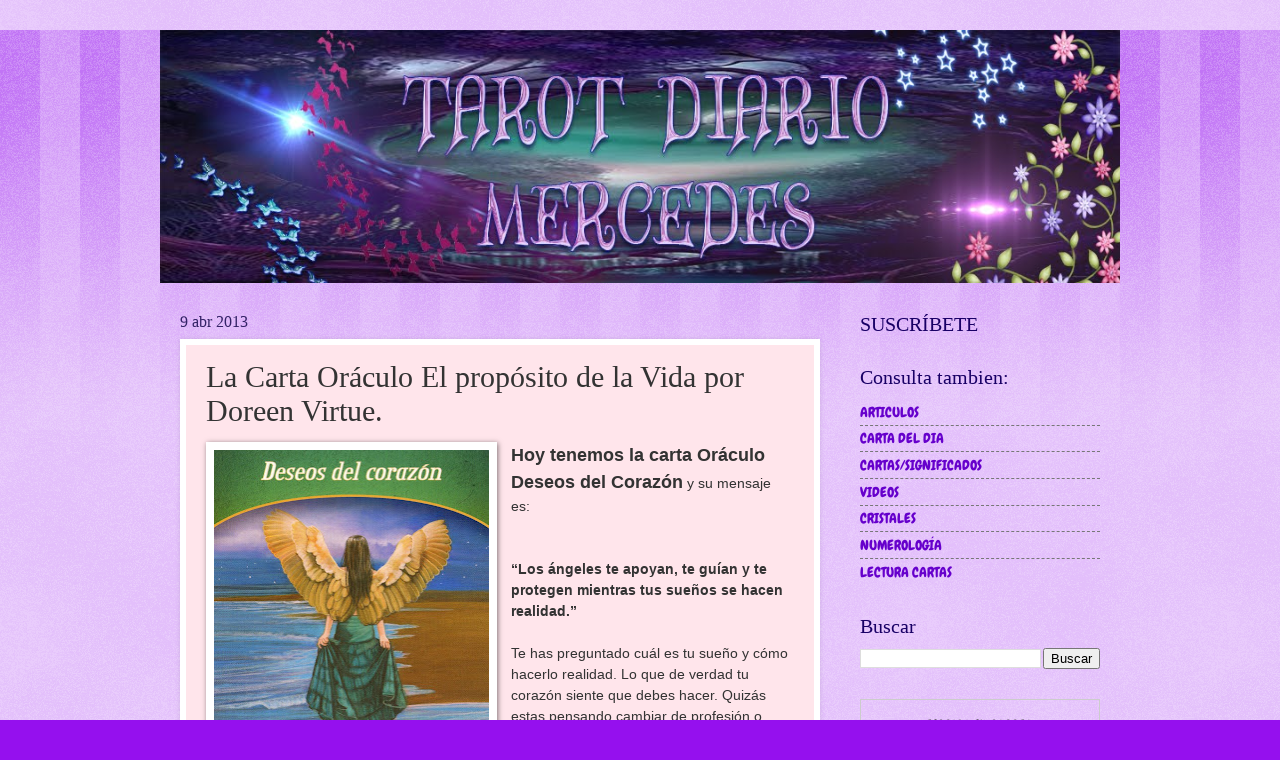

--- FILE ---
content_type: text/html; charset=UTF-8
request_url: https://www.tarotdiariomercedes.com/2013/04/la-carta-oraculo-el-proposito-de-la.html
body_size: 18017
content:
<!DOCTYPE html>
<html class='v2' dir='ltr' xmlns='http://www.w3.org/1999/xhtml' xmlns:b='http://www.google.com/2005/gml/b' xmlns:data='http://www.google.com/2005/gml/data' xmlns:expr='http://www.google.com/2005/gml/expr'>
<head>
<link href='https://www.blogger.com/static/v1/widgets/4128112664-css_bundle_v2.css' rel='stylesheet' type='text/css'/>
<script async='//pagead2.googlesyndication.com/pagead/js/adsbygoogle.js'></script>
<script>
  (adsbygoogle = window.adsbygoogle || []).push({
    google_ad_client: "ca-pub-8269079007640802",
    enable_page_level_ads: true
  });
</script>
<meta content='width=1100' name='viewport'/>
<meta content='text/html; charset=UTF-8' http-equiv='Content-Type'/>
<meta content='blogger' name='generator'/>
<link href='https://www.tarotdiariomercedes.com/favicon.ico' rel='icon' type='image/x-icon'/>
<link href='https://www.tarotdiariomercedes.com/2013/04/la-carta-oraculo-el-proposito-de-la.html' rel='canonical'/>
<link rel="alternate" type="application/atom+xml" title="Tarot Diario Mercedes - Atom" href="https://www.tarotdiariomercedes.com/feeds/posts/default" />
<link rel="alternate" type="application/rss+xml" title="Tarot Diario Mercedes - RSS" href="https://www.tarotdiariomercedes.com/feeds/posts/default?alt=rss" />
<link rel="service.post" type="application/atom+xml" title="Tarot Diario Mercedes - Atom" href="https://www.blogger.com/feeds/8410407073610230167/posts/default" />

<link rel="alternate" type="application/atom+xml" title="Tarot Diario Mercedes - Atom" href="https://www.tarotdiariomercedes.com/feeds/136705723229788422/comments/default" />
<!--Can't find substitution for tag [blog.ieCssRetrofitLinks]-->
<link href='https://blogger.googleusercontent.com/img/b/R29vZ2xl/AVvXsEjxqi2B-Y95n5h4BB8-k8YmQV1hhnYofrOqp93Mzr_-ftQEY05GVzNhQr7ZoWeUBqZAuud0ov03nke_P1abhOBEYp0ydjxmTJhwv293aU99ICIuze2W10rvMpFt6aX6PIQb0sR7cJTvQDM/s400/deseos+del+corazon-+el+proposito+de+la+vida.jpg' rel='image_src'/>
<meta content='https://www.tarotdiariomercedes.com/2013/04/la-carta-oraculo-el-proposito-de-la.html' property='og:url'/>
<meta content='La Carta Oráculo El propósito de la Vida por Doreen Virtue.' property='og:title'/>
<meta content='Tarot Diario Mercedes - Lectura de Tarot, Oráculos de las Diosas, de los Ángeles. Consejera sobre temas de Amor, Trabajo, Dinero y Salud' property='og:description'/>
<meta content='https://blogger.googleusercontent.com/img/b/R29vZ2xl/AVvXsEjxqi2B-Y95n5h4BB8-k8YmQV1hhnYofrOqp93Mzr_-ftQEY05GVzNhQr7ZoWeUBqZAuud0ov03nke_P1abhOBEYp0ydjxmTJhwv293aU99ICIuze2W10rvMpFt6aX6PIQb0sR7cJTvQDM/w1200-h630-p-k-no-nu/deseos+del+corazon-+el+proposito+de+la+vida.jpg' property='og:image'/>
<title>La Carta Oráculo El propósito de la Vida por Doreen Virtue. | Tarot Diario Mercedes</title>
<style type='text/css'>@font-face{font-family:'Chewy';font-style:normal;font-weight:400;font-display:swap;src:url(//fonts.gstatic.com/s/chewy/v18/uK_94ruUb-k-wn52KjI9OPec.woff2)format('woff2');unicode-range:U+0000-00FF,U+0131,U+0152-0153,U+02BB-02BC,U+02C6,U+02DA,U+02DC,U+0304,U+0308,U+0329,U+2000-206F,U+20AC,U+2122,U+2191,U+2193,U+2212,U+2215,U+FEFF,U+FFFD;}</style>
<style id='page-skin-1' type='text/css'><!--
/*
-----------------------------------------------
Blogger Template Style
Name:     Watermark
Designer: Blogger
URL:      www.blogger.com
----------------------------------------------- */
/* Use this with templates/1ktemplate-*.html */
/* Content
----------------------------------------------- */
body {
font: normal normal 15px Chewy;
color: #333333;
background: #9510ee url(//www.blogblog.com/1kt/watermark/body_background_bubblegum.png) repeat scroll top center;
}
html body .content-outer {
min-width: 0;
max-width: 100%;
width: 100%;
}
.content-outer {
font-size: 92%;
}
a:link {
text-decoration:none;
color: #6600cc;
}
a:visited {
text-decoration:none;
color: #4d00aa;
}
a:hover {
text-decoration:underline;
color: #4d00aa;
}
.body-fauxcolumns .cap-top {
margin-top: 30px;
background: #9510ee url(//www.blogblog.com/1kt/watermark/body_overlay_bubblegum.png) repeat-x scroll top left;
height: 400px;
}
.content-inner {
padding: 0;
}
/* Header
----------------------------------------------- */
.header-inner .Header .titlewrapper,
.header-inner .Header .descriptionwrapper {
padding-left: 20px;
padding-right: 20px;
}
.Header h1 {
font: normal normal 60px Georgia, Utopia, 'Palatino Linotype', Palatino, serif;
color: #ffffff;
text-shadow: 2px 2px rgba(0, 0, 0, .1);
}
.Header h1 a {
color: #ffffff;
}
.Header .description {
font-size: 140%;
color: #ffffff;
}
/* Tabs
----------------------------------------------- */
.tabs-inner .section {
margin: 0 20px;
}
.tabs-inner .PageList, .tabs-inner .LinkList, .tabs-inner .Labels {
margin-left: -11px;
margin-right: -11px;
background-color: #ff99d4;
border-top: 3px solid #ffffff;
border-bottom: 3px solid #ffffff;
-moz-box-shadow: 0 0 10px rgba(0, 0, 0, .3);
-webkit-box-shadow: 0 0 10px rgba(0, 0, 0, .3);
-goog-ms-box-shadow: 0 0 10px rgba(0, 0, 0, .3);
box-shadow: 0 0 10px rgba(0, 0, 0, .3);
}
.tabs-inner .PageList .widget-content,
.tabs-inner .LinkList .widget-content,
.tabs-inner .Labels .widget-content {
margin: -3px -11px;
background: transparent url(//www.blogblog.com/1kt/watermark/tabs_background_right_bubblegum.png)  no-repeat scroll right;
}
.tabs-inner .widget ul {
padding: 2px 25px;
max-height: 34px;
background: transparent url(//www.blogblog.com/1kt/watermark/tabs_background_left_bubblegum.png) no-repeat scroll left;
}
.tabs-inner .widget li {
border: none;
}
.tabs-inner .widget li a {
display: inline-block;
padding: .25em 1em;
font: normal normal 20px Chewy;
color: #6600cc;
border-right: 1px solid transparent;
}
.tabs-inner .widget li:first-child a {
border-left: 1px solid transparent;
}
.tabs-inner .widget li.selected a, .tabs-inner .widget li a:hover {
color: #4c0066;
}
/* Headings
----------------------------------------------- */
h2 {
font: normal normal 20px Georgia, Utopia, 'Palatino Linotype', Palatino, serif;
color: #190066;
margin: 0 0 .5em;
}
h2.date-header {
font: normal normal 16px Georgia, Utopia, 'Palatino Linotype', Palatino, serif;
color: #332266;
}
/* Main
----------------------------------------------- */
.main-inner .column-center-inner,
.main-inner .column-left-inner,
.main-inner .column-right-inner {
padding: 0 5px;
}
.main-outer {
margin-top: 0;
background: transparent none no-repeat scroll top left;
}
.main-inner {
padding-top: 30px;
}
.main-cap-top {
position: relative;
}
.main-cap-top .cap-right {
position: absolute;
height: 0;
width: 100%;
bottom: 0;
background: transparent none repeat-x scroll bottom center;
}
.main-cap-top .cap-left {
position: absolute;
height: 245px;
width: 280px;
right: 0;
bottom: 0;
background: transparent none no-repeat scroll bottom left;
}
/* Posts
----------------------------------------------- */
.post-outer {
padding: 15px 20px;
margin: 0 0 25px;
background: #ffe5eb none repeat scroll top left;
_background-image: none;
border: solid 6px #ffffff;
-moz-box-shadow: 0 0 5px rgba(0, 0, 0, .1);
-webkit-box-shadow: 0 0 5px rgba(0, 0, 0, .1);
-goog-ms-box-shadow: 0 0 5px rgba(0, 0, 0, .1);
box-shadow: 0 0 5px rgba(0, 0, 0, .1);
}
h3.post-title {
font: normal normal 30px Georgia, Utopia, 'Palatino Linotype', Palatino, serif;
margin: 0;
}
.comments h4 {
font: normal normal 30px Georgia, Utopia, 'Palatino Linotype', Palatino, serif;
margin: 1em 0 0;
}
.post-body {
font-size: 105%;
line-height: 1.5;
position: relative;
}
.post-header {
margin: 0 0 1em;
color: #995587;
}
.post-footer {
margin: 10px 0 0;
padding: 10px 0 0;
color: #995587;
border-top: dashed 1px #777777;
}
#blog-pager {
font-size: 140%
}
#comments .comment-author {
padding-top: 1.5em;
border-top: dashed 1px #777777;
background-position: 0 1.5em;
}
#comments .comment-author:first-child {
padding-top: 0;
border-top: none;
}
.avatar-image-container {
margin: .2em 0 0;
}
/* Comments
----------------------------------------------- */
.comments .comments-content .icon.blog-author {
background-repeat: no-repeat;
background-image: url([data-uri]);
}
.comments .comments-content .loadmore a {
border-top: 1px solid #777777;
border-bottom: 1px solid #777777;
}
.comments .continue {
border-top: 2px solid #777777;
}
/* Widgets
----------------------------------------------- */
.widget ul, .widget #ArchiveList ul.flat {
padding: 0;
list-style: none;
}
.widget ul li, .widget #ArchiveList ul.flat li {
padding: .35em 0;
text-indent: 0;
border-top: dashed 1px #777777;
}
.widget ul li:first-child, .widget #ArchiveList ul.flat li:first-child {
border-top: none;
}
.widget .post-body ul {
list-style: disc;
}
.widget .post-body ul li {
border: none;
}
.widget .zippy {
color: #777777;
}
.post-body img, .post-body .tr-caption-container, .Profile img, .Image img,
.BlogList .item-thumbnail img {
padding: 5px;
background: #fff;
-moz-box-shadow: 1px 1px 5px rgba(0, 0, 0, .5);
-webkit-box-shadow: 1px 1px 5px rgba(0, 0, 0, .5);
-goog-ms-box-shadow: 1px 1px 5px rgba(0, 0, 0, .5);
box-shadow: 1px 1px 5px rgba(0, 0, 0, .5);
}
.post-body img, .post-body .tr-caption-container {
padding: 8px;
}
.post-body .tr-caption-container {
color: #333333;
}
.post-body .tr-caption-container img {
padding: 0;
background: transparent;
border: none;
-moz-box-shadow: 0 0 0 rgba(0, 0, 0, .1);
-webkit-box-shadow: 0 0 0 rgba(0, 0, 0, .1);
-goog-ms-box-shadow: 0 0 0 rgba(0, 0, 0, .1);
box-shadow: 0 0 0 rgba(0, 0, 0, .1);
}
/* Footer
----------------------------------------------- */
.footer-outer {
color:#333333;
background: #f2ccff url(//www.blogblog.com/1kt/watermark/body_background_birds.png) repeat scroll top left;
}
.footer-outer a {
color: #6600cc;
}
.footer-outer a:visited {
color: #4d00aa;
}
.footer-outer a:hover {
color: #4d00aa;
}
.footer-outer .widget h2 {
color: #190066;
}
/* Mobile
----------------------------------------------- */
body.mobile  {
background-size: 100% auto;
}
.mobile .body-fauxcolumn-outer {
background: transparent none repeat scroll top left;
}
html .mobile .mobile-date-outer {
border-bottom: none;
background: #ffe5eb none repeat scroll top left;
_background-image: none;
margin-bottom: 10px;
}
.mobile .main-inner .date-outer {
padding: 0;
}
.mobile .main-inner .date-header {
margin: 10px;
}
.mobile .main-cap-top {
z-index: -1;
}
.mobile .content-outer {
font-size: 100%;
}
.mobile .post-outer {
padding: 10px;
}
.mobile .main-cap-top .cap-left {
background: transparent none no-repeat scroll bottom left;
}
.mobile .body-fauxcolumns .cap-top {
margin: 0;
}
.mobile-link-button {
background: #ffe5eb none repeat scroll top left;
}
.mobile-link-button a:link, .mobile-link-button a:visited {
color: #6600cc;
}
.mobile-index-date .date-header {
color: #332266;
}
.mobile-index-contents {
color: #333333;
}
.mobile .tabs-inner .section {
margin: 0;
}
.mobile .tabs-inner .PageList {
margin-left: 0;
margin-right: 0;
}
.mobile .tabs-inner .PageList .widget-content {
margin: 0;
color: #4c0066;
background: #ffe5eb none repeat scroll top left;
}
.mobile .tabs-inner .PageList .widget-content .pagelist-arrow {
border-left: 1px solid transparent;
}

--></style>
<style id='template-skin-1' type='text/css'><!--
body {
min-width: 960px;
}
.content-outer, .content-fauxcolumn-outer, .region-inner {
min-width: 960px;
max-width: 960px;
_width: 960px;
}
.main-inner .columns {
padding-left: 0;
padding-right: 280px;
}
.main-inner .fauxcolumn-center-outer {
left: 0;
right: 280px;
/* IE6 does not respect left and right together */
_width: expression(this.parentNode.offsetWidth -
parseInt("0") -
parseInt("280px") + 'px');
}
.main-inner .fauxcolumn-left-outer {
width: 0;
}
.main-inner .fauxcolumn-right-outer {
width: 280px;
}
.main-inner .column-left-outer {
width: 0;
right: 100%;
margin-left: -0;
}
.main-inner .column-right-outer {
width: 280px;
margin-right: -280px;
}
#layout {
min-width: 0;
}
#layout .content-outer {
min-width: 0;
width: 800px;
}
#layout .region-inner {
min-width: 0;
width: auto;
}
--></style>
<script type='text/javascript'>
        (function(i,s,o,g,r,a,m){i['GoogleAnalyticsObject']=r;i[r]=i[r]||function(){
        (i[r].q=i[r].q||[]).push(arguments)},i[r].l=1*new Date();a=s.createElement(o),
        m=s.getElementsByTagName(o)[0];a.async=1;a.src=g;m.parentNode.insertBefore(a,m)
        })(window,document,'script','https://www.google-analytics.com/analytics.js','ga');
        ga('create', 'UA-47267988-1', 'auto', 'blogger');
        ga('blogger.send', 'pageview');
      </script>
<link href='https://www.blogger.com/dyn-css/authorization.css?targetBlogID=8410407073610230167&amp;zx=97b1c40d-f598-4f58-a743-df0595a33580' media='none' onload='if(media!=&#39;all&#39;)media=&#39;all&#39;' rel='stylesheet'/><noscript><link href='https://www.blogger.com/dyn-css/authorization.css?targetBlogID=8410407073610230167&amp;zx=97b1c40d-f598-4f58-a743-df0595a33580' rel='stylesheet'/></noscript>
<meta name='google-adsense-platform-account' content='ca-host-pub-1556223355139109'/>
<meta name='google-adsense-platform-domain' content='blogspot.com'/>

<!-- data-ad-client=ca-pub-3468365586100514 -->

</head>
<body class='loading variant-bubblegum'>
<div class='navbar no-items section' id='navbar' name='Barra de navegación'>
</div>
<div class='body-fauxcolumns'>
<div class='fauxcolumn-outer body-fauxcolumn-outer'>
<div class='cap-top'>
<div class='cap-left'></div>
<div class='cap-right'></div>
</div>
<div class='fauxborder-left'>
<div class='fauxborder-right'></div>
<div class='fauxcolumn-inner'>
</div>
</div>
<div class='cap-bottom'>
<div class='cap-left'></div>
<div class='cap-right'></div>
</div>
</div>
</div>
<div class='content'>
<div class='content-fauxcolumns'>
<div class='fauxcolumn-outer content-fauxcolumn-outer'>
<div class='cap-top'>
<div class='cap-left'></div>
<div class='cap-right'></div>
</div>
<div class='fauxborder-left'>
<div class='fauxborder-right'></div>
<div class='fauxcolumn-inner'>
</div>
</div>
<div class='cap-bottom'>
<div class='cap-left'></div>
<div class='cap-right'></div>
</div>
</div>
</div>
<div class='content-outer'>
<div class='content-cap-top cap-top'>
<div class='cap-left'></div>
<div class='cap-right'></div>
</div>
<div class='fauxborder-left content-fauxborder-left'>
<div class='fauxborder-right content-fauxborder-right'></div>
<div class='content-inner'>
<header>
<div class='header-outer'>
<div class='header-cap-top cap-top'>
<div class='cap-left'></div>
<div class='cap-right'></div>
</div>
<div class='fauxborder-left header-fauxborder-left'>
<div class='fauxborder-right header-fauxborder-right'></div>
<div class='region-inner header-inner'>
<div class='header section' id='header' name='Cabecera'><div class='widget Header' data-version='1' id='Header1'>
<div id='header-inner'>
<a href='https://www.tarotdiariomercedes.com/' style='display: block'>
<img alt='Tarot Diario Mercedes' height='253px; ' id='Header1_headerimg' src='https://blogger.googleusercontent.com/img/b/R29vZ2xl/AVvXsEiZ-7xn23uDqx8VCVlmn3bjwtLA-qbXJL5kv7_La0JbrQLt4xai6CvgXsfdHdF-2HjbV0izjrAXnomVbI5_-54tEtBibJ45sM7nDu-NQu9rEqHJ1J1CXzQef5B-US3sm8KqSta0IkJqOnM/s1600-r/CABECERA-BLOG2.jpg' style='display: block' width='960px; '/>
</a>
</div>
</div></div>
</div>
</div>
<div class='header-cap-bottom cap-bottom'>
<div class='cap-left'></div>
<div class='cap-right'></div>
</div>
</div>
</header>
<div class='tabs-outer'>
<div class='tabs-cap-top cap-top'>
<div class='cap-left'></div>
<div class='cap-right'></div>
</div>
<div class='fauxborder-left tabs-fauxborder-left'>
<div class='fauxborder-right tabs-fauxborder-right'></div>
<div class='region-inner tabs-inner'>
<div class='tabs no-items section' id='crosscol' name='Multicolumnas'></div>
<div class='tabs no-items section' id='crosscol-overflow' name='Cross-Column 2'></div>
</div>
</div>
<div class='tabs-cap-bottom cap-bottom'>
<div class='cap-left'></div>
<div class='cap-right'></div>
</div>
</div>
<div class='main-outer'>
<div class='main-cap-top cap-top'>
<div class='cap-left'></div>
<div class='cap-right'></div>
</div>
<div class='fauxborder-left main-fauxborder-left'>
<div class='fauxborder-right main-fauxborder-right'></div>
<div class='region-inner main-inner'>
<div class='columns fauxcolumns'>
<div class='fauxcolumn-outer fauxcolumn-center-outer'>
<div class='cap-top'>
<div class='cap-left'></div>
<div class='cap-right'></div>
</div>
<div class='fauxborder-left'>
<div class='fauxborder-right'></div>
<div class='fauxcolumn-inner'>
</div>
</div>
<div class='cap-bottom'>
<div class='cap-left'></div>
<div class='cap-right'></div>
</div>
</div>
<div class='fauxcolumn-outer fauxcolumn-left-outer'>
<div class='cap-top'>
<div class='cap-left'></div>
<div class='cap-right'></div>
</div>
<div class='fauxborder-left'>
<div class='fauxborder-right'></div>
<div class='fauxcolumn-inner'>
</div>
</div>
<div class='cap-bottom'>
<div class='cap-left'></div>
<div class='cap-right'></div>
</div>
</div>
<div class='fauxcolumn-outer fauxcolumn-right-outer'>
<div class='cap-top'>
<div class='cap-left'></div>
<div class='cap-right'></div>
</div>
<div class='fauxborder-left'>
<div class='fauxborder-right'></div>
<div class='fauxcolumn-inner'>
</div>
</div>
<div class='cap-bottom'>
<div class='cap-left'></div>
<div class='cap-right'></div>
</div>
</div>
<!-- corrects IE6 width calculation -->
<div class='columns-inner'>
<div class='column-center-outer'>
<div class='column-center-inner'>
<div class='main section' id='main' name='Principal'><div class='widget Blog' data-version='1' id='Blog1'>
<div class='blog-posts hfeed'>

          <div class="date-outer">
        
<h2 class='date-header'><span>9 abr 2013</span></h2>

          <div class="date-posts">
        
<div class='post-outer'>
<div class='post hentry uncustomized-post-template' itemprop='blogPost' itemscope='itemscope' itemtype='http://schema.org/BlogPosting'>
<meta content='https://blogger.googleusercontent.com/img/b/R29vZ2xl/AVvXsEjxqi2B-Y95n5h4BB8-k8YmQV1hhnYofrOqp93Mzr_-ftQEY05GVzNhQr7ZoWeUBqZAuud0ov03nke_P1abhOBEYp0ydjxmTJhwv293aU99ICIuze2W10rvMpFt6aX6PIQb0sR7cJTvQDM/s400/deseos+del+corazon-+el+proposito+de+la+vida.jpg' itemprop='image_url'/>
<meta content='8410407073610230167' itemprop='blogId'/>
<meta content='136705723229788422' itemprop='postId'/>
<a name='136705723229788422'></a>
<h3 class='post-title entry-title' itemprop='name'>
La Carta Oráculo El propósito de la Vida por Doreen Virtue.
</h3>
<div class='post-header'>
<div class='post-header-line-1'></div>
</div>
<div class='post-body entry-content' id='post-body-136705723229788422' itemprop='description articleBody'>
<div class="separator" style="clear: both; text-align: center;">
<a href="https://blogger.googleusercontent.com/img/b/R29vZ2xl/AVvXsEjxqi2B-Y95n5h4BB8-k8YmQV1hhnYofrOqp93Mzr_-ftQEY05GVzNhQr7ZoWeUBqZAuud0ov03nke_P1abhOBEYp0ydjxmTJhwv293aU99ICIuze2W10rvMpFt6aX6PIQb0sR7cJTvQDM/s1600/deseos+del+corazon-+el+proposito+de+la+vida.jpg" imageanchor="1" style="clear: left; float: left; margin-bottom: 1em; margin-right: 1em;"><img border="0" height="400" src="https://blogger.googleusercontent.com/img/b/R29vZ2xl/AVvXsEjxqi2B-Y95n5h4BB8-k8YmQV1hhnYofrOqp93Mzr_-ftQEY05GVzNhQr7ZoWeUBqZAuud0ov03nke_P1abhOBEYp0ydjxmTJhwv293aU99ICIuze2W10rvMpFt6aX6PIQb0sR7cJTvQDM/s400/deseos+del+corazon-+el+proposito+de+la+vida.jpg" width="275" /></a></div>
<b style="font-family: Arial, Helvetica, sans-serif;"><span style="font-size: large;">Hoy tenemos la carta Oráculo Deseos del Corazón</span></b><span style="font-family: Arial, Helvetica, sans-serif;"> y su mensaje es:</span><br />
<br />
<div class="MsoNormal">
<span style="font-family: Arial, Helvetica, sans-serif;"><b><br /></b></span></div>
<div class="MsoNormal">
<span style="font-family: Arial, Helvetica, sans-serif;"><b>&#8220;Los
ángeles te apoyan, te guían y te protegen mientras tus sueños se hacen
realidad.&#8221;</b>&nbsp;</span></div>
<div class="MsoNormal">
<span style="font-family: Arial, Helvetica, sans-serif;"><br /></span></div>
<div class="MsoNormal">
<span style="font-family: Arial, Helvetica, sans-serif;">Te has preguntado cuál es tu sueño y cómo hacerlo realidad. Lo que
de verdad tu corazón siente que debes hacer. Quizás estas pensando cambiar de
profesión o poner un negocio&#8230;sea cuál sea tu objetivo, detente y escucha tu
corazón.&nbsp;</span></div>
<div class="MsoNormal">
<span style="font-family: Arial, Helvetica, sans-serif;"><b>Estás en un momento muy importante</b> de tu vida y ha llegado la hora de
tomar decisiones para lograr tus objetivos. Nadie puede hacer estos cambios que
tanto deseas por ti, solo tú eres dueño de tu destino. Y no dejes que nadie te
diga que estas equivocado.&nbsp;</span></div>
<div class="MsoNormal">
<span style="font-family: Arial, Helvetica, sans-serif;">Pasa tiempo a solas considerando tus opciones y
medita sobre tus deseos. Cuando tengas claras tus ideas y cuál es tu sueño,
sabrás que mereces verlos cumplidos.&nbsp;</span><b style="font-family: Arial, Helvetica, sans-serif;">Pero primero escucha tu voz interior y tu
intuición y después actúa</b><span style="font-family: Arial, Helvetica, sans-serif;">. Tu camino implica trabajar duro y ser perseverante
pero serás feliz porque habrás cumplido tu sueño.&nbsp;</span></div>
<div style='clear: both;'></div>
</div>
<div class='post-footer'>
<div class='post-footer-line post-footer-line-1'>
<span class='post-author vcard'>
</span>
<span class='post-timestamp'>
</span>
<span class='post-comment-link'>
</span>
<span class='post-icons'>
</span>
<div class='post-share-buttons goog-inline-block'>
<a class='goog-inline-block share-button sb-email' href='https://www.blogger.com/share-post.g?blogID=8410407073610230167&postID=136705723229788422&target=email' target='_blank' title='Enviar por correo electrónico'><span class='share-button-link-text'>Enviar por correo electrónico</span></a><a class='goog-inline-block share-button sb-blog' href='https://www.blogger.com/share-post.g?blogID=8410407073610230167&postID=136705723229788422&target=blog' onclick='window.open(this.href, "_blank", "height=270,width=475"); return false;' target='_blank' title='Escribe un blog'><span class='share-button-link-text'>Escribe un blog</span></a><a class='goog-inline-block share-button sb-twitter' href='https://www.blogger.com/share-post.g?blogID=8410407073610230167&postID=136705723229788422&target=twitter' target='_blank' title='Compartir en X'><span class='share-button-link-text'>Compartir en X</span></a><a class='goog-inline-block share-button sb-facebook' href='https://www.blogger.com/share-post.g?blogID=8410407073610230167&postID=136705723229788422&target=facebook' onclick='window.open(this.href, "_blank", "height=430,width=640"); return false;' target='_blank' title='Compartir con Facebook'><span class='share-button-link-text'>Compartir con Facebook</span></a><a class='goog-inline-block share-button sb-pinterest' href='https://www.blogger.com/share-post.g?blogID=8410407073610230167&postID=136705723229788422&target=pinterest' target='_blank' title='Compartir en Pinterest'><span class='share-button-link-text'>Compartir en Pinterest</span></a>
</div>
</div>
<div class='post-footer-line post-footer-line-2'>
<span class='post-labels'>
Etiquetas:
<a href='https://www.tarotdiariomercedes.com/search/label/CARTA%20DE%20D%C3%8DA' rel='tag'>CARTA DE DÍA</a>,
<a href='https://www.tarotdiariomercedes.com/search/label/OR%C3%81CULO%20DESEOS%20DEL%20CORAZ%C3%93N' rel='tag'>ORÁCULO DESEOS DEL CORAZÓN</a>
</span>
</div>
<div class='post-footer-line post-footer-line-3'>
<span class='post-location'>
</span>
</div>
</div>
</div>
<div class='comments' id='comments'>
<a name='comments'></a>
<h4>9 comentarios:</h4>
<div class='comments-content'>
<script async='async' src='' type='text/javascript'></script>
<script type='text/javascript'>
    (function() {
      var items = null;
      var msgs = null;
      var config = {};

// <![CDATA[
      var cursor = null;
      if (items && items.length > 0) {
        cursor = parseInt(items[items.length - 1].timestamp) + 1;
      }

      var bodyFromEntry = function(entry) {
        var text = (entry &&
                    ((entry.content && entry.content.$t) ||
                     (entry.summary && entry.summary.$t))) ||
            '';
        if (entry && entry.gd$extendedProperty) {
          for (var k in entry.gd$extendedProperty) {
            if (entry.gd$extendedProperty[k].name == 'blogger.contentRemoved') {
              return '<span class="deleted-comment">' + text + '</span>';
            }
          }
        }
        return text;
      }

      var parse = function(data) {
        cursor = null;
        var comments = [];
        if (data && data.feed && data.feed.entry) {
          for (var i = 0, entry; entry = data.feed.entry[i]; i++) {
            var comment = {};
            // comment ID, parsed out of the original id format
            var id = /blog-(\d+).post-(\d+)/.exec(entry.id.$t);
            comment.id = id ? id[2] : null;
            comment.body = bodyFromEntry(entry);
            comment.timestamp = Date.parse(entry.published.$t) + '';
            if (entry.author && entry.author.constructor === Array) {
              var auth = entry.author[0];
              if (auth) {
                comment.author = {
                  name: (auth.name ? auth.name.$t : undefined),
                  profileUrl: (auth.uri ? auth.uri.$t : undefined),
                  avatarUrl: (auth.gd$image ? auth.gd$image.src : undefined)
                };
              }
            }
            if (entry.link) {
              if (entry.link[2]) {
                comment.link = comment.permalink = entry.link[2].href;
              }
              if (entry.link[3]) {
                var pid = /.*comments\/default\/(\d+)\?.*/.exec(entry.link[3].href);
                if (pid && pid[1]) {
                  comment.parentId = pid[1];
                }
              }
            }
            comment.deleteclass = 'item-control blog-admin';
            if (entry.gd$extendedProperty) {
              for (var k in entry.gd$extendedProperty) {
                if (entry.gd$extendedProperty[k].name == 'blogger.itemClass') {
                  comment.deleteclass += ' ' + entry.gd$extendedProperty[k].value;
                } else if (entry.gd$extendedProperty[k].name == 'blogger.displayTime') {
                  comment.displayTime = entry.gd$extendedProperty[k].value;
                }
              }
            }
            comments.push(comment);
          }
        }
        return comments;
      };

      var paginator = function(callback) {
        if (hasMore()) {
          var url = config.feed + '?alt=json&v=2&orderby=published&reverse=false&max-results=50';
          if (cursor) {
            url += '&published-min=' + new Date(cursor).toISOString();
          }
          window.bloggercomments = function(data) {
            var parsed = parse(data);
            cursor = parsed.length < 50 ? null
                : parseInt(parsed[parsed.length - 1].timestamp) + 1
            callback(parsed);
            window.bloggercomments = null;
          }
          url += '&callback=bloggercomments';
          var script = document.createElement('script');
          script.type = 'text/javascript';
          script.src = url;
          document.getElementsByTagName('head')[0].appendChild(script);
        }
      };
      var hasMore = function() {
        return !!cursor;
      };
      var getMeta = function(key, comment) {
        if ('iswriter' == key) {
          var matches = !!comment.author
              && comment.author.name == config.authorName
              && comment.author.profileUrl == config.authorUrl;
          return matches ? 'true' : '';
        } else if ('deletelink' == key) {
          return config.baseUri + '/comment/delete/'
               + config.blogId + '/' + comment.id;
        } else if ('deleteclass' == key) {
          return comment.deleteclass;
        }
        return '';
      };

      var replybox = null;
      var replyUrlParts = null;
      var replyParent = undefined;

      var onReply = function(commentId, domId) {
        if (replybox == null) {
          // lazily cache replybox, and adjust to suit this style:
          replybox = document.getElementById('comment-editor');
          if (replybox != null) {
            replybox.height = '250px';
            replybox.style.display = 'block';
            replyUrlParts = replybox.src.split('#');
          }
        }
        if (replybox && (commentId !== replyParent)) {
          replybox.src = '';
          document.getElementById(domId).insertBefore(replybox, null);
          replybox.src = replyUrlParts[0]
              + (commentId ? '&parentID=' + commentId : '')
              + '#' + replyUrlParts[1];
          replyParent = commentId;
        }
      };

      var hash = (window.location.hash || '#').substring(1);
      var startThread, targetComment;
      if (/^comment-form_/.test(hash)) {
        startThread = hash.substring('comment-form_'.length);
      } else if (/^c[0-9]+$/.test(hash)) {
        targetComment = hash.substring(1);
      }

      // Configure commenting API:
      var configJso = {
        'maxDepth': config.maxThreadDepth
      };
      var provider = {
        'id': config.postId,
        'data': items,
        'loadNext': paginator,
        'hasMore': hasMore,
        'getMeta': getMeta,
        'onReply': onReply,
        'rendered': true,
        'initComment': targetComment,
        'initReplyThread': startThread,
        'config': configJso,
        'messages': msgs
      };

      var render = function() {
        if (window.goog && window.goog.comments) {
          var holder = document.getElementById('comment-holder');
          window.goog.comments.render(holder, provider);
        }
      };

      // render now, or queue to render when library loads:
      if (window.goog && window.goog.comments) {
        render();
      } else {
        window.goog = window.goog || {};
        window.goog.comments = window.goog.comments || {};
        window.goog.comments.loadQueue = window.goog.comments.loadQueue || [];
        window.goog.comments.loadQueue.push(render);
      }
    })();
// ]]>
  </script>
<div id='comment-holder'>
<div class="comment-thread toplevel-thread"><ol id="top-ra"><li class="comment" id="c3089681406508809342"><div class="avatar-image-container"><img src="//www.blogger.com/img/blogger_logo_round_35.png" alt=""/></div><div class="comment-block"><div class="comment-header"><cite class="user"><a href="https://www.blogger.com/profile/11755789451665876871" rel="nofollow">Unknown</a></cite><span class="icon user "></span><span class="datetime secondary-text"><a rel="nofollow" href="https://www.tarotdiariomercedes.com/2013/04/la-carta-oraculo-el-proposito-de-la.html?showComment=1365503493998#c3089681406508809342">9 de abril de 2013 a las 12:31</a></span></div><p class="comment-content">Me encanta la carta de hoy. Es imprescindible perseguir nuestros sueños. Muy positiva esta hermosa carta y su mensaje. Gracias.</p><span class="comment-actions secondary-text"><a class="comment-reply" target="_self" data-comment-id="3089681406508809342">Responder</a><span class="item-control blog-admin blog-admin pid-1432824306"><a target="_self" href="https://www.blogger.com/comment/delete/8410407073610230167/3089681406508809342">Eliminar</a></span></span></div><div class="comment-replies"><div id="c3089681406508809342-rt" class="comment-thread inline-thread hidden"><span class="thread-toggle thread-expanded"><span class="thread-arrow"></span><span class="thread-count"><a target="_self">Respuestas</a></span></span><ol id="c3089681406508809342-ra" class="thread-chrome thread-expanded"><div></div><div id="c3089681406508809342-continue" class="continue"><a class="comment-reply" target="_self" data-comment-id="3089681406508809342">Responder</a></div></ol></div></div><div class="comment-replybox-single" id="c3089681406508809342-ce"></div></li><li class="comment" id="c6016437706231819787"><div class="avatar-image-container"><img src="//resources.blogblog.com/img/blank.gif" alt=""/></div><div class="comment-block"><div class="comment-header"><cite class="user">Lisy</cite><span class="icon user "></span><span class="datetime secondary-text"><a rel="nofollow" href="https://www.tarotdiariomercedes.com/2013/04/la-carta-oraculo-el-proposito-de-la.html?showComment=1365505546196#c6016437706231819787">9 de abril de 2013 a las 13:05</a></span></div><p class="comment-content">Preciosa carta, es la primera vez que las veo. Me encanta el mensaje es positivo y optimista. Gracias Mercedes, me encanta tu pagina.</p><span class="comment-actions secondary-text"><a class="comment-reply" target="_self" data-comment-id="6016437706231819787">Responder</a><span class="item-control blog-admin blog-admin pid-240283062"><a target="_self" href="https://www.blogger.com/comment/delete/8410407073610230167/6016437706231819787">Eliminar</a></span></span></div><div class="comment-replies"><div id="c6016437706231819787-rt" class="comment-thread inline-thread hidden"><span class="thread-toggle thread-expanded"><span class="thread-arrow"></span><span class="thread-count"><a target="_self">Respuestas</a></span></span><ol id="c6016437706231819787-ra" class="thread-chrome thread-expanded"><div></div><div id="c6016437706231819787-continue" class="continue"><a class="comment-reply" target="_self" data-comment-id="6016437706231819787">Responder</a></div></ol></div></div><div class="comment-replybox-single" id="c6016437706231819787-ce"></div></li><li class="comment" id="c2004536411650002209"><div class="avatar-image-container"><img src="//www.blogger.com/img/blogger_logo_round_35.png" alt=""/></div><div class="comment-block"><div class="comment-header"><cite class="user"><a href="https://www.blogger.com/profile/12701297111118711602" rel="nofollow">Unknown</a></cite><span class="icon user "></span><span class="datetime secondary-text"><a rel="nofollow" href="https://www.tarotdiariomercedes.com/2013/04/la-carta-oraculo-el-proposito-de-la.html?showComment=1365512212822#c2004536411650002209">9 de abril de 2013 a las 14:56</a></span></div><p class="comment-content">Precioso mensaje los sueños son importantes y uno debe hacer lo posible para alcanzarlos. Linda carta Mercedes gracias.</p><span class="comment-actions secondary-text"><a class="comment-reply" target="_self" data-comment-id="2004536411650002209">Responder</a><span class="item-control blog-admin blog-admin pid-1224563679"><a target="_self" href="https://www.blogger.com/comment/delete/8410407073610230167/2004536411650002209">Eliminar</a></span></span></div><div class="comment-replies"><div id="c2004536411650002209-rt" class="comment-thread inline-thread hidden"><span class="thread-toggle thread-expanded"><span class="thread-arrow"></span><span class="thread-count"><a target="_self">Respuestas</a></span></span><ol id="c2004536411650002209-ra" class="thread-chrome thread-expanded"><div></div><div id="c2004536411650002209-continue" class="continue"><a class="comment-reply" target="_self" data-comment-id="2004536411650002209">Responder</a></div></ol></div></div><div class="comment-replybox-single" id="c2004536411650002209-ce"></div></li><li class="comment" id="c7478144300121857033"><div class="avatar-image-container"><img src="//resources.blogblog.com/img/blank.gif" alt=""/></div><div class="comment-block"><div class="comment-header"><cite class="user">Isabel</cite><span class="icon user "></span><span class="datetime secondary-text"><a rel="nofollow" href="https://www.tarotdiariomercedes.com/2013/04/la-carta-oraculo-el-proposito-de-la.html?showComment=1365512322290#c7478144300121857033">9 de abril de 2013 a las 14:58</a></span></div><p class="comment-content">Que carta más inspiradora, positiva y optimista. Gracias.</p><span class="comment-actions secondary-text"><a class="comment-reply" target="_self" data-comment-id="7478144300121857033">Responder</a><span class="item-control blog-admin blog-admin pid-240283062"><a target="_self" href="https://www.blogger.com/comment/delete/8410407073610230167/7478144300121857033">Eliminar</a></span></span></div><div class="comment-replies"><div id="c7478144300121857033-rt" class="comment-thread inline-thread hidden"><span class="thread-toggle thread-expanded"><span class="thread-arrow"></span><span class="thread-count"><a target="_self">Respuestas</a></span></span><ol id="c7478144300121857033-ra" class="thread-chrome thread-expanded"><div></div><div id="c7478144300121857033-continue" class="continue"><a class="comment-reply" target="_self" data-comment-id="7478144300121857033">Responder</a></div></ol></div></div><div class="comment-replybox-single" id="c7478144300121857033-ce"></div></li><li class="comment" id="c3542338684219866484"><div class="avatar-image-container"><img src="//resources.blogblog.com/img/blank.gif" alt=""/></div><div class="comment-block"><div class="comment-header"><cite class="user">Gloria</cite><span class="icon user "></span><span class="datetime secondary-text"><a rel="nofollow" href="https://www.tarotdiariomercedes.com/2013/04/la-carta-oraculo-el-proposito-de-la.html?showComment=1365514927491#c3542338684219866484">9 de abril de 2013 a las 15:42</a></span></div><p class="comment-content">Precioso mensaje para hoy, justo lo que necesitaba. Por cierto son lindas las cartas.</p><span class="comment-actions secondary-text"><a class="comment-reply" target="_self" data-comment-id="3542338684219866484">Responder</a><span class="item-control blog-admin blog-admin pid-240283062"><a target="_self" href="https://www.blogger.com/comment/delete/8410407073610230167/3542338684219866484">Eliminar</a></span></span></div><div class="comment-replies"><div id="c3542338684219866484-rt" class="comment-thread inline-thread hidden"><span class="thread-toggle thread-expanded"><span class="thread-arrow"></span><span class="thread-count"><a target="_self">Respuestas</a></span></span><ol id="c3542338684219866484-ra" class="thread-chrome thread-expanded"><div></div><div id="c3542338684219866484-continue" class="continue"><a class="comment-reply" target="_self" data-comment-id="3542338684219866484">Responder</a></div></ol></div></div><div class="comment-replybox-single" id="c3542338684219866484-ce"></div></li><li class="comment" id="c7006008357733552350"><div class="avatar-image-container"><img src="//resources.blogblog.com/img/blank.gif" alt=""/></div><div class="comment-block"><div class="comment-header"><cite class="user">S.C.</cite><span class="icon user "></span><span class="datetime secondary-text"><a rel="nofollow" href="https://www.tarotdiariomercedes.com/2013/04/la-carta-oraculo-el-proposito-de-la.html?showComment=1365517117931#c7006008357733552350">9 de abril de 2013 a las 16:18</a></span></div><p class="comment-content">Como levanta el ánimo este mensaje. Intento seguir los impulsos de mi corazón para conseguir realizar mis sueños. Tienes razón tengo mucho que trabajar. Gracias linda carta.</p><span class="comment-actions secondary-text"><a class="comment-reply" target="_self" data-comment-id="7006008357733552350">Responder</a><span class="item-control blog-admin blog-admin pid-240283062"><a target="_self" href="https://www.blogger.com/comment/delete/8410407073610230167/7006008357733552350">Eliminar</a></span></span></div><div class="comment-replies"><div id="c7006008357733552350-rt" class="comment-thread inline-thread hidden"><span class="thread-toggle thread-expanded"><span class="thread-arrow"></span><span class="thread-count"><a target="_self">Respuestas</a></span></span><ol id="c7006008357733552350-ra" class="thread-chrome thread-expanded"><div></div><div id="c7006008357733552350-continue" class="continue"><a class="comment-reply" target="_self" data-comment-id="7006008357733552350">Responder</a></div></ol></div></div><div class="comment-replybox-single" id="c7006008357733552350-ce"></div></li><li class="comment" id="c1292469748051574064"><div class="avatar-image-container"><img src="//1.bp.blogspot.com/-XKXTBibX-0c/UV1qujV3nSI/AAAAAAAAC0I/e3A7NDMnXgg/s35/la%25252Bfoto.JPG" alt=""/></div><div class="comment-block"><div class="comment-header"><cite class="user"><a href="https://www.blogger.com/profile/07283749671673316357" rel="nofollow">ANGEL</a></cite><span class="icon user "></span><span class="datetime secondary-text"><a rel="nofollow" href="https://www.tarotdiariomercedes.com/2013/04/la-carta-oraculo-el-proposito-de-la.html?showComment=1365524833699#c1292469748051574064">9 de abril de 2013 a las 18:27</a></span></div><p class="comment-content">Deseo que mi sueño se vea cumplido. Me gusta especialmente la parte donde dices que escuchemos nuestra voz interior y a nuestro instinto. Gracias</p><span class="comment-actions secondary-text"><a class="comment-reply" target="_self" data-comment-id="1292469748051574064">Responder</a><span class="item-control blog-admin blog-admin pid-364352909"><a target="_self" href="https://www.blogger.com/comment/delete/8410407073610230167/1292469748051574064">Eliminar</a></span></span></div><div class="comment-replies"><div id="c1292469748051574064-rt" class="comment-thread inline-thread hidden"><span class="thread-toggle thread-expanded"><span class="thread-arrow"></span><span class="thread-count"><a target="_self">Respuestas</a></span></span><ol id="c1292469748051574064-ra" class="thread-chrome thread-expanded"><div></div><div id="c1292469748051574064-continue" class="continue"><a class="comment-reply" target="_self" data-comment-id="1292469748051574064">Responder</a></div></ol></div></div><div class="comment-replybox-single" id="c1292469748051574064-ce"></div></li><li class="comment" id="c8431365164778099187"><div class="avatar-image-container"><img src="//resources.blogblog.com/img/blank.gif" alt=""/></div><div class="comment-block"><div class="comment-header"><cite class="user">Anónimo</cite><span class="icon user "></span><span class="datetime secondary-text"><a rel="nofollow" href="https://www.tarotdiariomercedes.com/2013/04/la-carta-oraculo-el-proposito-de-la.html?showComment=1365539709295#c8431365164778099187">9 de abril de 2013 a las 22:35</a></span></div><p class="comment-content">Es preciosa y precisa esta carta, mensaje esperanzador y positivo. Gracias.</p><span class="comment-actions secondary-text"><a class="comment-reply" target="_self" data-comment-id="8431365164778099187">Responder</a><span class="item-control blog-admin blog-admin pid-240283062"><a target="_self" href="https://www.blogger.com/comment/delete/8410407073610230167/8431365164778099187">Eliminar</a></span></span></div><div class="comment-replies"><div id="c8431365164778099187-rt" class="comment-thread inline-thread hidden"><span class="thread-toggle thread-expanded"><span class="thread-arrow"></span><span class="thread-count"><a target="_self">Respuestas</a></span></span><ol id="c8431365164778099187-ra" class="thread-chrome thread-expanded"><div></div><div id="c8431365164778099187-continue" class="continue"><a class="comment-reply" target="_self" data-comment-id="8431365164778099187">Responder</a></div></ol></div></div><div class="comment-replybox-single" id="c8431365164778099187-ce"></div></li><li class="comment" id="c9161016447404175634"><div class="avatar-image-container"><img src="//blogger.googleusercontent.com/img/b/R29vZ2xl/AVvXsEgxjWNCleRGZnqgO3pqu7T-IrUGQWcfNnc_QkQ9MEx4_XccIVlqepV1qbNJ9Fu4XXRHUTauHwMfZCmMmtPzk59DiXXlSaVhizMW_e0bXQk4bVlDxu_FWAa7Ao9qpVbGGw/s45-c/FOTO-YT_First_Frame.png" alt=""/></div><div class="comment-block"><div class="comment-header"><cite class="user"><a href="https://www.blogger.com/profile/06090916718858528659" rel="nofollow">Tarot Diario Mercedes</a></cite><span class="icon user blog-author"></span><span class="datetime secondary-text"><a rel="nofollow" href="https://www.tarotdiariomercedes.com/2013/04/la-carta-oraculo-el-proposito-de-la.html?showComment=1365627986783#c9161016447404175634">10 de abril de 2013 a las 23:06</a></span></div><p class="comment-content">Si es una carta realmente preciosa y positiva. Gracias a todos por vuestros comentarios.</p><span class="comment-actions secondary-text"><a class="comment-reply" target="_self" data-comment-id="9161016447404175634">Responder</a><span class="item-control blog-admin blog-admin pid-251335780"><a target="_self" href="https://www.blogger.com/comment/delete/8410407073610230167/9161016447404175634">Eliminar</a></span></span></div><div class="comment-replies"><div id="c9161016447404175634-rt" class="comment-thread inline-thread hidden"><span class="thread-toggle thread-expanded"><span class="thread-arrow"></span><span class="thread-count"><a target="_self">Respuestas</a></span></span><ol id="c9161016447404175634-ra" class="thread-chrome thread-expanded"><div></div><div id="c9161016447404175634-continue" class="continue"><a class="comment-reply" target="_self" data-comment-id="9161016447404175634">Responder</a></div></ol></div></div><div class="comment-replybox-single" id="c9161016447404175634-ce"></div></li></ol><div id="top-continue" class="continue"><a class="comment-reply" target="_self">Añadir comentario</a></div><div class="comment-replybox-thread" id="top-ce"></div><div class="loadmore hidden" data-post-id="136705723229788422"><a target="_self">Cargar más...</a></div></div>
</div>
</div>
<p class='comment-footer'>
<div class='comment-form'>
<a name='comment-form'></a>
<p>
</p>
<p>Nota: solo los miembros de este blog pueden publicar comentarios.</p>
<a href='https://www.blogger.com/comment/frame/8410407073610230167?po=136705723229788422&hl=es&saa=85391&origin=https://www.tarotdiariomercedes.com' id='comment-editor-src'></a>
<iframe allowtransparency='true' class='blogger-iframe-colorize blogger-comment-from-post' frameborder='0' height='410px' id='comment-editor' name='comment-editor' src='' width='100%'></iframe>
<script src='https://www.blogger.com/static/v1/jsbin/1345082660-comment_from_post_iframe.js' type='text/javascript'></script>
<script type='text/javascript'>
      BLOG_CMT_createIframe('https://www.blogger.com/rpc_relay.html');
    </script>
</div>
</p>
<div id='backlinks-container'>
<div id='Blog1_backlinks-container'>
</div>
</div>
</div>
</div>

        </div></div>
      
</div>
<div class='blog-pager' id='blog-pager'>
<span id='blog-pager-newer-link'>
<a class='blog-pager-newer-link' href='https://www.tarotdiariomercedes.com/2013/04/poema-titulado-dos-sillas-en-el-tiempo.html' id='Blog1_blog-pager-newer-link' title='Entrada más reciente'>Entrada más reciente</a>
</span>
<span id='blog-pager-older-link'>
<a class='blog-pager-older-link' href='https://www.tarotdiariomercedes.com/2013/04/las-siete-leyes-espirituales-del-exito.html' id='Blog1_blog-pager-older-link' title='Entrada antigua'>Entrada antigua</a>
</span>
<a class='home-link' href='https://www.tarotdiariomercedes.com/'>Inicio</a>
</div>
<div class='clear'></div>
<div class='post-feeds'>
<div class='feed-links'>
Suscribirse a:
<a class='feed-link' href='https://www.tarotdiariomercedes.com/feeds/136705723229788422/comments/default' target='_blank' type='application/atom+xml'>Enviar comentarios (Atom)</a>
</div>
</div>
</div></div>
</div>
</div>
<div class='column-left-outer'>
<div class='column-left-inner'>
<aside>
</aside>
</div>
</div>
<div class='column-right-outer'>
<div class='column-right-inner'>
<aside>
<div class='sidebar section' id='sidebar-right-1'><div class='widget HTML' data-version='1' id='HTML4'>
<h2 class='title'>SUSCRÍBETE</h2>
<div class='widget-content'>
<span style="font-style:italic;"></span><span style="font-weight:bold;"><span style="font-style:italic;"><span style="font-weight:bold;"><span style="font-weight:bold;"><span style="font-style:italic;"></span></span></span></span></span><script src="https://apis.google.com/js/platform.js"></script>

<div class="g-ytsubscribe" data-channelid="UC9JV_oEp96fCT9sCFHN6S-w" data-layout="full" data-count="default"></div>
</div>
<div class='clear'></div>
</div><div class='widget PageList' data-version='1' id='PageList1'>
<h2>Consulta tambien:</h2>
<div class='widget-content'>
<ul>
<li>
<a href='http://www.tarotdiariomercedes.com/search/label/ARTICULOS'>ARTICULOS</a>
</li>
<li>
<a href='http://tarot-diario-mercedes.blogspot.com.es/search/label/CARTA%20DEL%20D%C3%8DA'>CARTA DEL DIA</a>
</li>
<li>
<a href='http://www.tarotdiariomercedes.com/search/label/CARTAS Y SIGNIFICADOS'>CARTAS/SIGNIFICADOS</a>
</li>
<li>
<a href='http://tarot-diario-mercedes.blogspot.com.es/search/label/VIDEO'>VIDEOS</a>
</li>
<li>
<a href='http://www.tarotdiariomercedes.com/search/label/CRISTALES'>CRISTALES</a>
</li>
<li>
<a href='http://www.tarotdiariomercedes.com/search/label/NUMEROLOGIA'>NUMEROLOGÍA</a>
</li>
<li>
<a href='http://www.tarotdiariomercedes.com/search/label/LECTURA CARTAS'>LECTURA CARTAS</a>
</li>
</ul>
<div class='clear'></div>
</div>
</div><div class='widget BlogSearch' data-version='1' id='BlogSearch1'>
<h2 class='title'>Buscar</h2>
<div class='widget-content'>
<div id='BlogSearch1_form'>
<form action='https://www.tarotdiariomercedes.com/search' class='gsc-search-box' target='_top'>
<table cellpadding='0' cellspacing='0' class='gsc-search-box'>
<tbody>
<tr>
<td class='gsc-input'>
<input autocomplete='off' class='gsc-input' name='q' size='10' title='search' type='text' value=''/>
</td>
<td class='gsc-search-button'>
<input class='gsc-search-button' title='search' type='submit' value='Buscar'/>
</td>
</tr>
</tbody>
</table>
</form>
</div>
</div>
<div class='clear'></div>
</div><div class='widget HTML' data-version='1' id='HTML6'>
<div class='widget-content'>
<form style="border:1px solid #ccc;padding:3px;text-align:center;" action="https://feedburner.google.com/fb/a/mailverify" method="post" target="popupwindow" onsubmit="window.open('https://feedburner.google.com/fb/a/mailverify?uri=tarotdiariomercedes/HiXW', 'popupwindow', 'scrollbars=yes,width=550,height=520');return true"><p>ESCRIBA SU CORREO:</p><p><input type="text" style="width:140px" name="email"/></p><input type="hidden" value="tarotdiariomercedes/HiXW" name="uri"/><input type="hidden" name="loc" value="es_ES"/><input type="submit" value="Subscribir  a la pagina" /><p></p></form>
</div>
<div class='clear'></div>
</div><div class='widget BlogArchive' data-version='1' id='BlogArchive1'>
<h2>Archivo</h2>
<div class='widget-content'>
<div id='ArchiveList'>
<div id='BlogArchive1_ArchiveList'>
<select id='BlogArchive1_ArchiveMenu'>
<option value=''>Archivo</option>
<option value='https://www.tarotdiariomercedes.com/2022/03/'>marzo (1)</option>
<option value='https://www.tarotdiariomercedes.com/2022/01/'>enero (2)</option>
<option value='https://www.tarotdiariomercedes.com/2021/10/'>octubre (2)</option>
<option value='https://www.tarotdiariomercedes.com/2021/09/'>septiembre (2)</option>
<option value='https://www.tarotdiariomercedes.com/2021/08/'>agosto (5)</option>
<option value='https://www.tarotdiariomercedes.com/2021/07/'>julio (2)</option>
<option value='https://www.tarotdiariomercedes.com/2021/06/'>junio (2)</option>
<option value='https://www.tarotdiariomercedes.com/2021/04/'>abril (10)</option>
<option value='https://www.tarotdiariomercedes.com/2021/03/'>marzo (14)</option>
<option value='https://www.tarotdiariomercedes.com/2021/02/'>febrero (12)</option>
<option value='https://www.tarotdiariomercedes.com/2021/01/'>enero (17)</option>
<option value='https://www.tarotdiariomercedes.com/2020/12/'>diciembre (23)</option>
<option value='https://www.tarotdiariomercedes.com/2020/11/'>noviembre (13)</option>
<option value='https://www.tarotdiariomercedes.com/2020/10/'>octubre (2)</option>
<option value='https://www.tarotdiariomercedes.com/2020/09/'>septiembre (1)</option>
<option value='https://www.tarotdiariomercedes.com/2018/02/'>febrero (3)</option>
<option value='https://www.tarotdiariomercedes.com/2017/12/'>diciembre (3)</option>
<option value='https://www.tarotdiariomercedes.com/2017/11/'>noviembre (6)</option>
<option value='https://www.tarotdiariomercedes.com/2017/09/'>septiembre (3)</option>
<option value='https://www.tarotdiariomercedes.com/2017/08/'>agosto (2)</option>
<option value='https://www.tarotdiariomercedes.com/2017/07/'>julio (2)</option>
<option value='https://www.tarotdiariomercedes.com/2017/06/'>junio (2)</option>
<option value='https://www.tarotdiariomercedes.com/2017/05/'>mayo (7)</option>
<option value='https://www.tarotdiariomercedes.com/2017/04/'>abril (22)</option>
<option value='https://www.tarotdiariomercedes.com/2017/03/'>marzo (14)</option>
<option value='https://www.tarotdiariomercedes.com/2017/02/'>febrero (3)</option>
<option value='https://www.tarotdiariomercedes.com/2017/01/'>enero (25)</option>
<option value='https://www.tarotdiariomercedes.com/2016/12/'>diciembre (2)</option>
<option value='https://www.tarotdiariomercedes.com/2016/11/'>noviembre (14)</option>
<option value='https://www.tarotdiariomercedes.com/2016/10/'>octubre (14)</option>
<option value='https://www.tarotdiariomercedes.com/2016/09/'>septiembre (4)</option>
<option value='https://www.tarotdiariomercedes.com/2016/08/'>agosto (2)</option>
<option value='https://www.tarotdiariomercedes.com/2016/07/'>julio (13)</option>
<option value='https://www.tarotdiariomercedes.com/2016/06/'>junio (3)</option>
<option value='https://www.tarotdiariomercedes.com/2016/05/'>mayo (13)</option>
<option value='https://www.tarotdiariomercedes.com/2016/04/'>abril (13)</option>
<option value='https://www.tarotdiariomercedes.com/2016/03/'>marzo (13)</option>
<option value='https://www.tarotdiariomercedes.com/2016/02/'>febrero (13)</option>
<option value='https://www.tarotdiariomercedes.com/2016/01/'>enero (14)</option>
<option value='https://www.tarotdiariomercedes.com/2015/12/'>diciembre (14)</option>
<option value='https://www.tarotdiariomercedes.com/2015/11/'>noviembre (2)</option>
<option value='https://www.tarotdiariomercedes.com/2015/10/'>octubre (15)</option>
<option value='https://www.tarotdiariomercedes.com/2015/09/'>septiembre (3)</option>
<option value='https://www.tarotdiariomercedes.com/2015/08/'>agosto (15)</option>
<option value='https://www.tarotdiariomercedes.com/2015/07/'>julio (2)</option>
<option value='https://www.tarotdiariomercedes.com/2015/06/'>junio (14)</option>
<option value='https://www.tarotdiariomercedes.com/2015/05/'>mayo (14)</option>
<option value='https://www.tarotdiariomercedes.com/2015/04/'>abril (14)</option>
<option value='https://www.tarotdiariomercedes.com/2015/03/'>marzo (14)</option>
<option value='https://www.tarotdiariomercedes.com/2015/02/'>febrero (15)</option>
<option value='https://www.tarotdiariomercedes.com/2015/01/'>enero (12)</option>
<option value='https://www.tarotdiariomercedes.com/2014/03/'>marzo (3)</option>
<option value='https://www.tarotdiariomercedes.com/2014/02/'>febrero (2)</option>
<option value='https://www.tarotdiariomercedes.com/2013/11/'>noviembre (1)</option>
<option value='https://www.tarotdiariomercedes.com/2013/10/'>octubre (1)</option>
<option value='https://www.tarotdiariomercedes.com/2013/07/'>julio (9)</option>
<option value='https://www.tarotdiariomercedes.com/2013/06/'>junio (18)</option>
<option value='https://www.tarotdiariomercedes.com/2013/05/'>mayo (29)</option>
<option value='https://www.tarotdiariomercedes.com/2013/04/'>abril (28)</option>
<option value='https://www.tarotdiariomercedes.com/2013/03/'>marzo (67)</option>
<option value='https://www.tarotdiariomercedes.com/2013/02/'>febrero (60)</option>
<option value='https://www.tarotdiariomercedes.com/2013/01/'>enero (17)</option>
</select>
</div>
</div>
<div class='clear'></div>
</div>
</div><div class='widget PopularPosts' data-version='1' id='PopularPosts1'>
<h2>Articulos + Consultados</h2>
<div class='widget-content popular-posts'>
<ul>
<li>
<div class='item-content'>
<div class='item-thumbnail'>
<a href='https://www.tarotdiariomercedes.com/2022/03/la-baraja-francesa.html' target='_blank'>
<img alt='' border='0' src='https://blogger.googleusercontent.com/img/a/AVvXsEhObyeN39JYcMmckmazhbMfz6XnmOGHpjL4eW3qRNgtqgFejaa3Zs4VxPw34GO2Qmy8M26-VbELoVvxpzApDu0G_8r_imIBO7VkJfUDGpjYwloCDUaXtjKG5xp3Lsq3wVyqwBYV24tz5mhEs7wKhyGbyh9hLUp-siu0xSKrNpHpdsvCJPAXC3jPtn1w=w72-h72-p-k-no-nu'/>
</a>
</div>
<div class='item-title'><a href='https://www.tarotdiariomercedes.com/2022/03/la-baraja-francesa.html'>La Baraja Francesa</a></div>
<div class='item-snippet'>La Baraja Francesa&#160; consiste en 52 cartas en total.&#160; La baraja esta dividida en&#160; cuatro palos, corazones, picas, &#160;diamantes y tréboles. Cada...</div>
</div>
<div style='clear: both;'></div>
</li>
<li>
<div class='item-content'>
<div class='item-thumbnail'>
<a href='https://www.tarotdiariomercedes.com/2017/03/la-baraja-espanola.html' target='_blank'>
<img alt='' border='0' src='https://blogger.googleusercontent.com/img/b/R29vZ2xl/AVvXsEjqKYtVcMj15sdIFD4Oib0lP-gfMNs5RI73u2RjE1nKNktv_QX7VcOvqGXlt90OMjtKP2TRUtpmnzM1KZeIpEnojanraVBqGeqpnTjMk10qgxc4AlCkWz7RUG_zO_oK7YmPcXovBYf5Cy0/w72-h72-p-k-no-nu/baraja-edad-media1.jpg'/>
</a>
</div>
<div class='item-title'><a href='https://www.tarotdiariomercedes.com/2017/03/la-baraja-espanola.html'>La Baraja española</a></div>
<div class='item-snippet'>              Curiosidades de la baraja española   La&#160; Baraja Española es de origen árabe . En sus inicios, sí existía la Reina, que era el ...</div>
</div>
<div style='clear: both;'></div>
</li>
<li>
<div class='item-content'>
<div class='item-thumbnail'>
<a href='https://www.tarotdiariomercedes.com/2013/06/el-aura-significado-y-limpieza.html' target='_blank'>
<img alt='' border='0' src='https://blogger.googleusercontent.com/img/b/R29vZ2xl/AVvXsEghve6jc6DoV7bO4Za2gaeO9OzeJj9Lde4lSIokQIxeecBFi7rpQPsFT0UlGAb8-9cB3b5LiRceLy4ZWuGJU_Bf_5AX_mHcFgylaNWTmy0C1OycoPoDNFDhgz9hnCKf0gzIFl76WLb4aAk/w72-h72-p-k-no-nu/synchronicity-aura-readings.jpg'/>
</a>
</div>
<div class='item-title'><a href='https://www.tarotdiariomercedes.com/2013/06/el-aura-significado-y-limpieza.html'>El Aura-significado y limpieza</a></div>
<div class='item-snippet'>      El Aura son vibraciones del alma , lo que sale del interior de cada persona. Así expresando su estado de ánimo o estado en general. El...</div>
</div>
<div style='clear: both;'></div>
</li>
<li>
<div class='item-content'>
<div class='item-thumbnail'>
<a href='https://www.tarotdiariomercedes.com/2013/03/reflexion-angel-de-amor.html' target='_blank'>
<img alt='' border='0' src='https://blogger.googleusercontent.com/img/b/R29vZ2xl/AVvXsEh5P6-bps3rqseVCq_t0jLl_hMHP_rfGml0qB0ieer-BDCrDWfW_jUI3P2kfvGawyjR1GsG_chEbb4qDqh2y8uErUHOI6hWxmxT_Fi4eJHm4WOlucUgIWR_ch1Ff5DyCMpEmnrsZqJZRYE/w72-h72-p-k-no-nu/diosa.jpg'/>
</a>
</div>
<div class='item-title'><a href='https://www.tarotdiariomercedes.com/2013/03/reflexion-angel-de-amor.html'> "Ángel de Amor"</a></div>
<div class='item-snippet'>      Una rosa, una mariposa, una estrella, una luna plateada, nada se acerca a tu angelical hermosura.&#160;  Un amanecer, un cielo azul, un mar...</div>
</div>
<div style='clear: both;'></div>
</li>
<li>
<div class='item-content'>
<div class='item-thumbnail'>
<a href='https://www.tarotdiariomercedes.com/2013/03/la-otra-mitad-depende-de-ti-por-hermann_25.html' target='_blank'>
<img alt='' border='0' src='https://blogger.googleusercontent.com/img/b/R29vZ2xl/AVvXsEjiQg8w9BL-8MAWtyNaqQs3W8YmnWNGpmX7WEAuc8-KSLc0aCXjU7Tr37qUyRvDZ34GqlxvTNqm8aqk46tZEjIduHd9eeCAL3Ztzl8q1Q5wNJvAQQpIHaeTts0vNms2qMgSEfFUAbJTNVw/w72-h72-p-k-no-nu/mariposa.jpg'/>
</a>
</div>
<div class='item-title'><a href='https://www.tarotdiariomercedes.com/2013/03/la-otra-mitad-depende-de-ti-por-hermann_25.html'>La otra mitad depende de ti</a></div>
<div class='item-snippet'>     La mitad de la belleza depende del paisaje;&#160; y la otra mitad de la persona que la mira. .  Los más brillantes amaneceres;  los más romá...</div>
</div>
<div style='clear: both;'></div>
</li>
<li>
<div class='item-content'>
<div class='item-thumbnail'>
<a href='https://www.tarotdiariomercedes.com/2013/04/carta-del-oraculo-de-las-diosas-por.html' target='_blank'>
<img alt='' border='0' src='https://blogger.googleusercontent.com/img/b/R29vZ2xl/AVvXsEjTqeksVwqSUVEmYKwoqf4N816MRzBJgkyUgRc9lpzLXpUC0dOROdt6kYCIVbzmD9WpuuNitRyPyQsBN77UKqg19rlMJq1HtNps5Q9QPsf3qiPOik8YGycTdqu-P6qs5HnE22FeaAyDN-4/w72-h72-p-k-no-nu/Sige.jpg'/>
</a>
</div>
<div class='item-title'><a href='https://www.tarotdiariomercedes.com/2013/04/carta-del-oraculo-de-las-diosas-por.html'>Carta del Oráculo de las Diosas por Doreen Virtue.</a></div>
<div class='item-snippet'>  La Carta de Hoy La Diosa Sige: Tiempo Tranquilo.   Su mensaje es: &quot; Tómate algún tiempo tranquilo y solo descansar, meditar y contemp...</div>
</div>
<div style='clear: both;'></div>
</li>
<li>
<div class='item-content'>
<div class='item-thumbnail'>
<a href='https://www.tarotdiariomercedes.com/2013/03/reflexion-la-felicidad-humana.html' target='_blank'>
<img alt='' border='0' src='https://blogger.googleusercontent.com/img/b/R29vZ2xl/AVvXsEjUiFU2gt4NNjZoY594C2cEX-z3Vxn60qHUUffytc_3avfQqKqF2kevvFHECqWn6nQVsLZp7WeLJ76IbB43QrR_AUSvmSYQS1-dMD3cCGHhwUys50T7jekhkTVD71os-ODnNB8SCHtrn1c/w72-h72-p-k-no-nu/51ec474c1c172.jpg'/>
</a>
</div>
<div class='item-title'><a href='https://www.tarotdiariomercedes.com/2013/03/reflexion-la-felicidad-humana.html'>Reflexión "La felicidad humana."</a></div>
<div class='item-snippet'>      La felicidad humana generalmente no se logra con grandes golpes de suerte, que pueden ocurrir pocas veces, sino con pequeñas cosas que...</div>
</div>
<div style='clear: both;'></div>
</li>
<li>
<div class='item-content'>
<div class='item-thumbnail'>
<a href='https://www.tarotdiariomercedes.com/2013/04/la-felicidad.html' target='_blank'>
<img alt='' border='0' src='https://blogger.googleusercontent.com/img/b/R29vZ2xl/AVvXsEgqwiu_OonbT2AxG-4sfpkcd5t7XryKarceBa5SSzXYqnByG76alKhnGJue1-Nw87q5tAhJvd04mTnA7cGQz1PRCOBXPf4vMTLFIvt9fuxD5iSGzv9UDIHCYBkrjDdoDhf5gQg6mM6XA08/w72-h72-p-k-no-nu/318037_422814341121561_527605354_n.jpg'/>
</a>
</div>
<div class='item-title'><a href='https://www.tarotdiariomercedes.com/2013/04/la-felicidad.html'>La Felicidad</a></div>
<div class='item-snippet'>     La felicidad no se encuentra con mucho esfuerzo y voluntad,   sino que reside ahí, muy cerca, en el sosiego y el abandono.   No te inqu...</div>
</div>
<div style='clear: both;'></div>
</li>
<li>
<div class='item-content'>
<div class='item-thumbnail'>
<a href='https://www.tarotdiariomercedes.com/2013/04/poema-titulado-dos-sillas-en-el-tiempo.html' target='_blank'>
<img alt='' border='0' src='https://blogger.googleusercontent.com/img/b/R29vZ2xl/AVvXsEgsvOxQ0-aRkssRIvW6XQdaSCZFqyCJ3gGfzKij-b9L_rwelVO6i8eL0rF4mSUpqL2f3sjqMqXrFpbp-uANJ4aBPYojMlKcwVwHGDpqRHdzmeR-UT46RCW01WnUHljyKbeEqMT8mIOxnmQ/w72-h72-p-k-no-nu/dos+sillas+frente+al+mar.jpg'/>
</a>
</div>
<div class='item-title'><a href='https://www.tarotdiariomercedes.com/2013/04/poema-titulado-dos-sillas-en-el-tiempo.html'>Poema "Dos Sillas en el Tiempo"</a></div>
<div class='item-snippet'>     Miraba con nostalgia las desnudas nubes, recorriendo los recuerdos de colores; y en el aire volaban partículas doradas, al son de una m...</div>
</div>
<div style='clear: both;'></div>
</li>
<li>
<div class='item-content'>
<div class='item-thumbnail'>
<a href='https://www.tarotdiariomercedes.com/2013/06/numerologia-y-significados.html' target='_blank'>
<img alt='' border='0' src='https://blogger.googleusercontent.com/img/b/R29vZ2xl/AVvXsEjDEDtzHuU5kpqLKgGTdsKvEOgQ-LkGrvYIsE7iGWgXkE-ku9aeZ2hKDsQOsxIYctqbY1BsEiTW3LuUzhbUX85tRgA5Sb4Wg4FTOuGimucexGNvojKzgBaFZ0Ir0ReN7aIfZfBuIOOKH2Q/w72-h72-p-k-no-nu/images+(2).jpg'/>
</a>
</div>
<div class='item-title'><a href='https://www.tarotdiariomercedes.com/2013/06/numerologia-y-significados.html'>Numerología, Significados y Carta de Tarot</a></div>
<div class='item-snippet'>   Hoy es día 18 si sumamos 1+8=9   El 9&#160; es el número de la persistencia, generosidad y la capacidad de empuje.  Tendencia &#160;a perdonar a lo...</div>
</div>
<div style='clear: both;'></div>
</li>
</ul>
<div class='clear'></div>
</div>
</div></div>
<table border='0' cellpadding='0' cellspacing='0' class='section-columns columns-2'>
<tbody>
<tr>
<td class='first columns-cell'>
<div class='sidebar no-items section' id='sidebar-right-2-1'></div>
</td>
<td class='columns-cell'>
<div class='sidebar no-items section' id='sidebar-right-2-2'></div>
</td>
</tr>
</tbody>
</table>
<div class='sidebar section' id='sidebar-right-3'><div class='widget Stats' data-version='1' id='Stats1'>
<h2>Páginas vistas</h2>
<div class='widget-content'>
<div id='Stats1_content' style='display: none;'>
<span class='counter-wrapper text-counter-wrapper' id='Stats1_totalCount'>
</span>
<div class='clear'></div>
</div>
</div>
</div></div>
</aside>
</div>
</div>
</div>
<div style='clear: both'></div>
<!-- columns -->
</div>
<!-- main -->
</div>
</div>
<div class='main-cap-bottom cap-bottom'>
<div class='cap-left'></div>
<div class='cap-right'></div>
</div>
</div>
<footer>
<div class='footer-outer'>
<div class='footer-cap-top cap-top'>
<div class='cap-left'></div>
<div class='cap-right'></div>
</div>
<div class='fauxborder-left footer-fauxborder-left'>
<div class='fauxborder-right footer-fauxborder-right'></div>
<div class='region-inner footer-inner'>
<div class='foot no-items section' id='footer-1'></div>
<table border='0' cellpadding='0' cellspacing='0' class='section-columns columns-2'>
<tbody>
<tr>
<td class='first columns-cell'>
<div class='foot no-items section' id='footer-2-1'></div>
</td>
<td class='columns-cell'>
<div class='foot no-items section' id='footer-2-2'></div>
</td>
</tr>
</tbody>
</table>
<!-- outside of the include in order to lock Attribution widget -->
<div class='foot section' id='footer-3' name='Pie de página'><div class='widget Attribution' data-version='1' id='Attribution1'>
<div class='widget-content' style='text-align: center;'>
Tarot Diario Mercedes - derechos de Copyright. Tema Filigrana. Con la tecnología de <a href='https://www.blogger.com' target='_blank'>Blogger</a>.
</div>
<div class='clear'></div>
</div></div>
</div>
</div>
<div class='footer-cap-bottom cap-bottom'>
<div class='cap-left'></div>
<div class='cap-right'></div>
</div>
</div>
</footer>
<!-- content -->
</div>
</div>
<div class='content-cap-bottom cap-bottom'>
<div class='cap-left'></div>
<div class='cap-right'></div>
</div>
</div>
</div>
<script type='text/javascript'>
    window.setTimeout(function() {
        document.body.className = document.body.className.replace('loading', '');
      }, 10);
  </script>

<script type="text/javascript" src="https://www.blogger.com/static/v1/widgets/1581542668-widgets.js"></script>
<script type='text/javascript'>
window['__wavt'] = 'AOuZoY6esKX_dgM4X3YSqowvPI6ykyaf8A:1765810022848';_WidgetManager._Init('//www.blogger.com/rearrange?blogID\x3d8410407073610230167','//www.tarotdiariomercedes.com/2013/04/la-carta-oraculo-el-proposito-de-la.html','8410407073610230167');
_WidgetManager._SetDataContext([{'name': 'blog', 'data': {'blogId': '8410407073610230167', 'title': 'Tarot Diario Mercedes', 'url': 'https://www.tarotdiariomercedes.com/2013/04/la-carta-oraculo-el-proposito-de-la.html', 'canonicalUrl': 'https://www.tarotdiariomercedes.com/2013/04/la-carta-oraculo-el-proposito-de-la.html', 'homepageUrl': 'https://www.tarotdiariomercedes.com/', 'searchUrl': 'https://www.tarotdiariomercedes.com/search', 'canonicalHomepageUrl': 'https://www.tarotdiariomercedes.com/', 'blogspotFaviconUrl': 'https://www.tarotdiariomercedes.com/favicon.ico', 'bloggerUrl': 'https://www.blogger.com', 'hasCustomDomain': true, 'httpsEnabled': true, 'enabledCommentProfileImages': true, 'gPlusViewType': 'FILTERED_POSTMOD', 'adultContent': false, 'analyticsAccountNumber': 'UA-47267988-1', 'encoding': 'UTF-8', 'locale': 'es', 'localeUnderscoreDelimited': 'es', 'languageDirection': 'ltr', 'isPrivate': false, 'isMobile': false, 'isMobileRequest': false, 'mobileClass': '', 'isPrivateBlog': false, 'isDynamicViewsAvailable': true, 'feedLinks': '\x3clink rel\x3d\x22alternate\x22 type\x3d\x22application/atom+xml\x22 title\x3d\x22Tarot Diario Mercedes - Atom\x22 href\x3d\x22https://www.tarotdiariomercedes.com/feeds/posts/default\x22 /\x3e\n\x3clink rel\x3d\x22alternate\x22 type\x3d\x22application/rss+xml\x22 title\x3d\x22Tarot Diario Mercedes - RSS\x22 href\x3d\x22https://www.tarotdiariomercedes.com/feeds/posts/default?alt\x3drss\x22 /\x3e\n\x3clink rel\x3d\x22service.post\x22 type\x3d\x22application/atom+xml\x22 title\x3d\x22Tarot Diario Mercedes - Atom\x22 href\x3d\x22https://www.blogger.com/feeds/8410407073610230167/posts/default\x22 /\x3e\n\n\x3clink rel\x3d\x22alternate\x22 type\x3d\x22application/atom+xml\x22 title\x3d\x22Tarot Diario Mercedes - Atom\x22 href\x3d\x22https://www.tarotdiariomercedes.com/feeds/136705723229788422/comments/default\x22 /\x3e\n', 'meTag': '', 'adsenseClientId': 'ca-pub-3468365586100514', 'adsenseHostId': 'ca-host-pub-1556223355139109', 'adsenseHasAds': false, 'adsenseAutoAds': false, 'boqCommentIframeForm': true, 'loginRedirectParam': '', 'view': '', 'dynamicViewsCommentsSrc': '//www.blogblog.com/dynamicviews/4224c15c4e7c9321/js/comments.js', 'dynamicViewsScriptSrc': '//www.blogblog.com/dynamicviews/ce4a0ba1ae8a0475', 'plusOneApiSrc': 'https://apis.google.com/js/platform.js', 'disableGComments': true, 'interstitialAccepted': false, 'sharing': {'platforms': [{'name': 'Obtener enlace', 'key': 'link', 'shareMessage': 'Obtener enlace', 'target': ''}, {'name': 'Facebook', 'key': 'facebook', 'shareMessage': 'Compartir en Facebook', 'target': 'facebook'}, {'name': 'Escribe un blog', 'key': 'blogThis', 'shareMessage': 'Escribe un blog', 'target': 'blog'}, {'name': 'X', 'key': 'twitter', 'shareMessage': 'Compartir en X', 'target': 'twitter'}, {'name': 'Pinterest', 'key': 'pinterest', 'shareMessage': 'Compartir en Pinterest', 'target': 'pinterest'}, {'name': 'Correo electr\xf3nico', 'key': 'email', 'shareMessage': 'Correo electr\xf3nico', 'target': 'email'}], 'disableGooglePlus': true, 'googlePlusShareButtonWidth': 0, 'googlePlusBootstrap': '\x3cscript type\x3d\x22text/javascript\x22\x3ewindow.___gcfg \x3d {\x27lang\x27: \x27es\x27};\x3c/script\x3e'}, 'hasCustomJumpLinkMessage': false, 'jumpLinkMessage': 'Leer m\xe1s', 'pageType': 'item', 'postId': '136705723229788422', 'postImageThumbnailUrl': 'https://blogger.googleusercontent.com/img/b/R29vZ2xl/AVvXsEjxqi2B-Y95n5h4BB8-k8YmQV1hhnYofrOqp93Mzr_-ftQEY05GVzNhQr7ZoWeUBqZAuud0ov03nke_P1abhOBEYp0ydjxmTJhwv293aU99ICIuze2W10rvMpFt6aX6PIQb0sR7cJTvQDM/s72-c/deseos+del+corazon-+el+proposito+de+la+vida.jpg', 'postImageUrl': 'https://blogger.googleusercontent.com/img/b/R29vZ2xl/AVvXsEjxqi2B-Y95n5h4BB8-k8YmQV1hhnYofrOqp93Mzr_-ftQEY05GVzNhQr7ZoWeUBqZAuud0ov03nke_P1abhOBEYp0ydjxmTJhwv293aU99ICIuze2W10rvMpFt6aX6PIQb0sR7cJTvQDM/s400/deseos+del+corazon-+el+proposito+de+la+vida.jpg', 'pageName': 'La Carta Or\xe1culo El prop\xf3sito de la Vida por Doreen Virtue.', 'pageTitle': 'Tarot Diario Mercedes: La Carta Or\xe1culo El prop\xf3sito de la Vida por Doreen Virtue.', 'metaDescription': ''}}, {'name': 'features', 'data': {}}, {'name': 'messages', 'data': {'edit': 'Editar', 'linkCopiedToClipboard': 'El enlace se ha copiado en el Portapapeles.', 'ok': 'Aceptar', 'postLink': 'Enlace de la entrada'}}, {'name': 'template', 'data': {'name': 'custom', 'localizedName': 'Personalizado', 'isResponsive': false, 'isAlternateRendering': false, 'isCustom': true, 'variant': 'bubblegum', 'variantId': 'bubblegum'}}, {'name': 'view', 'data': {'classic': {'name': 'classic', 'url': '?view\x3dclassic'}, 'flipcard': {'name': 'flipcard', 'url': '?view\x3dflipcard'}, 'magazine': {'name': 'magazine', 'url': '?view\x3dmagazine'}, 'mosaic': {'name': 'mosaic', 'url': '?view\x3dmosaic'}, 'sidebar': {'name': 'sidebar', 'url': '?view\x3dsidebar'}, 'snapshot': {'name': 'snapshot', 'url': '?view\x3dsnapshot'}, 'timeslide': {'name': 'timeslide', 'url': '?view\x3dtimeslide'}, 'isMobile': false, 'title': 'La Carta Or\xe1culo El prop\xf3sito de la Vida por Doreen Virtue.', 'description': 'Tarot Diario Mercedes - Lectura de Tarot, Or\xe1culos de las Diosas, de los \xc1ngeles. Consejera sobre temas de Amor, Trabajo, Dinero y Salud', 'featuredImage': 'https://blogger.googleusercontent.com/img/b/R29vZ2xl/AVvXsEjxqi2B-Y95n5h4BB8-k8YmQV1hhnYofrOqp93Mzr_-ftQEY05GVzNhQr7ZoWeUBqZAuud0ov03nke_P1abhOBEYp0ydjxmTJhwv293aU99ICIuze2W10rvMpFt6aX6PIQb0sR7cJTvQDM/s400/deseos+del+corazon-+el+proposito+de+la+vida.jpg', 'url': 'https://www.tarotdiariomercedes.com/2013/04/la-carta-oraculo-el-proposito-de-la.html', 'type': 'item', 'isSingleItem': true, 'isMultipleItems': false, 'isError': false, 'isPage': false, 'isPost': true, 'isHomepage': false, 'isArchive': false, 'isLabelSearch': false, 'postId': 136705723229788422}}]);
_WidgetManager._RegisterWidget('_HeaderView', new _WidgetInfo('Header1', 'header', document.getElementById('Header1'), {}, 'displayModeFull'));
_WidgetManager._RegisterWidget('_BlogView', new _WidgetInfo('Blog1', 'main', document.getElementById('Blog1'), {'cmtInteractionsEnabled': false, 'lightboxEnabled': true, 'lightboxModuleUrl': 'https://www.blogger.com/static/v1/jsbin/1633826892-lbx__es.js', 'lightboxCssUrl': 'https://www.blogger.com/static/v1/v-css/828616780-lightbox_bundle.css'}, 'displayModeFull'));
_WidgetManager._RegisterWidget('_HTMLView', new _WidgetInfo('HTML4', 'sidebar-right-1', document.getElementById('HTML4'), {}, 'displayModeFull'));
_WidgetManager._RegisterWidget('_PageListView', new _WidgetInfo('PageList1', 'sidebar-right-1', document.getElementById('PageList1'), {'title': 'Consulta tambien:', 'links': [{'isCurrentPage': false, 'href': 'http://www.tarotdiariomercedes.com/search/label/ARTICULOS', 'title': 'ARTICULOS'}, {'isCurrentPage': false, 'href': 'http://tarot-diario-mercedes.blogspot.com.es/search/label/CARTA%20DEL%20D%C3%8DA', 'title': 'CARTA DEL DIA'}, {'isCurrentPage': false, 'href': 'http://www.tarotdiariomercedes.com/search/label/CARTAS Y SIGNIFICADOS', 'title': 'CARTAS/SIGNIFICADOS'}, {'isCurrentPage': false, 'href': 'http://tarot-diario-mercedes.blogspot.com.es/search/label/VIDEO', 'title': 'VIDEOS'}, {'isCurrentPage': false, 'href': 'http://www.tarotdiariomercedes.com/search/label/CRISTALES', 'title': 'CRISTALES'}, {'isCurrentPage': false, 'href': 'http://www.tarotdiariomercedes.com/search/label/NUMEROLOGIA', 'title': 'NUMEROLOG\xcdA'}, {'isCurrentPage': false, 'href': 'http://www.tarotdiariomercedes.com/search/label/LECTURA CARTAS', 'title': 'LECTURA CARTAS'}], 'mobile': false, 'showPlaceholder': true, 'hasCurrentPage': false}, 'displayModeFull'));
_WidgetManager._RegisterWidget('_BlogSearchView', new _WidgetInfo('BlogSearch1', 'sidebar-right-1', document.getElementById('BlogSearch1'), {}, 'displayModeFull'));
_WidgetManager._RegisterWidget('_HTMLView', new _WidgetInfo('HTML6', 'sidebar-right-1', document.getElementById('HTML6'), {}, 'displayModeFull'));
_WidgetManager._RegisterWidget('_BlogArchiveView', new _WidgetInfo('BlogArchive1', 'sidebar-right-1', document.getElementById('BlogArchive1'), {'languageDirection': 'ltr', 'loadingMessage': 'Cargando\x26hellip;'}, 'displayModeFull'));
_WidgetManager._RegisterWidget('_PopularPostsView', new _WidgetInfo('PopularPosts1', 'sidebar-right-1', document.getElementById('PopularPosts1'), {}, 'displayModeFull'));
_WidgetManager._RegisterWidget('_StatsView', new _WidgetInfo('Stats1', 'sidebar-right-3', document.getElementById('Stats1'), {'title': 'P\xe1ginas vistas', 'showGraphicalCounter': false, 'showAnimatedCounter': true, 'showSparkline': false, 'statsUrl': '//www.tarotdiariomercedes.com/b/stats?style\x3dBLACK_TRANSPARENT\x26timeRange\x3dALL_TIME\x26token\x3dAPq4FmBzx2sRlbKjeIb2rA1HH1TslOZI-WEhqjgvjx0TpaAvsvzRpCMfiHo-JQRMxCZdLz6BsXKyDTVI0Z191Hp20aWvxjWIyA'}, 'displayModeFull'));
_WidgetManager._RegisterWidget('_AttributionView', new _WidgetInfo('Attribution1', 'footer-3', document.getElementById('Attribution1'), {}, 'displayModeFull'));
</script>
</body>
</html>

--- FILE ---
content_type: text/html; charset=UTF-8
request_url: https://www.tarotdiariomercedes.com/b/stats?style=BLACK_TRANSPARENT&timeRange=ALL_TIME&token=APq4FmBzx2sRlbKjeIb2rA1HH1TslOZI-WEhqjgvjx0TpaAvsvzRpCMfiHo-JQRMxCZdLz6BsXKyDTVI0Z191Hp20aWvxjWIyA
body_size: 23
content:
{"total":1033304,"sparklineOptions":{"backgroundColor":{"fillOpacity":0.1,"fill":"#000000"},"series":[{"areaOpacity":0.3,"color":"#202020"}]},"sparklineData":[[0,5],[1,8],[2,3],[3,3],[4,4],[5,7],[6,5],[7,3],[8,4],[9,5],[10,19],[11,5],[12,4],[13,4],[14,4],[15,5],[16,10],[17,13],[18,4],[19,5],[20,7],[21,7],[22,9],[23,6],[24,99],[25,6],[26,11],[27,17],[28,9],[29,7]],"nextTickMs":1200000}

--- FILE ---
content_type: text/html; charset=utf-8
request_url: https://accounts.google.com/o/oauth2/postmessageRelay?parent=https%3A%2F%2Fwww.tarotdiariomercedes.com&jsh=m%3B%2F_%2Fscs%2Fabc-static%2F_%2Fjs%2Fk%3Dgapi.lb.en.H0R5hnEJFgQ.O%2Fd%3D1%2Frs%3DAHpOoo9sMW3biwZqLR-weMeFfAeYoZsLKA%2Fm%3D__features__
body_size: 161
content:
<!DOCTYPE html><html><head><title></title><meta http-equiv="content-type" content="text/html; charset=utf-8"><meta http-equiv="X-UA-Compatible" content="IE=edge"><meta name="viewport" content="width=device-width, initial-scale=1, minimum-scale=1, maximum-scale=1, user-scalable=0"><script src='https://ssl.gstatic.com/accounts/o/2580342461-postmessagerelay.js' nonce="knUL2snmSwWX-zl2qSXW8g"></script></head><body><script type="text/javascript" src="https://apis.google.com/js/rpc:shindig_random.js?onload=init" nonce="knUL2snmSwWX-zl2qSXW8g"></script></body></html>

--- FILE ---
content_type: text/plain
request_url: https://www.google-analytics.com/j/collect?v=1&_v=j102&a=1651022645&t=pageview&_s=1&dl=https%3A%2F%2Fwww.tarotdiariomercedes.com%2F2013%2F04%2Fla-carta-oraculo-el-proposito-de-la.html&ul=en-us%40posix&dt=La%20Carta%20Or%C3%A1culo%20El%20prop%C3%B3sito%20de%20la%20Vida%20por%20Doreen%20Virtue.%20%7C%20Tarot%20Diario%20Mercedes&sr=1280x720&vp=1280x720&_u=IEBAAEABAAAAACAAI~&jid=1533360208&gjid=1883131026&cid=1642530411.1765810024&tid=UA-47267988-1&_gid=422249844.1765810024&_r=1&_slc=1&z=2039907921
body_size: -454
content:
2,cG-4Y0C0G6KYZ